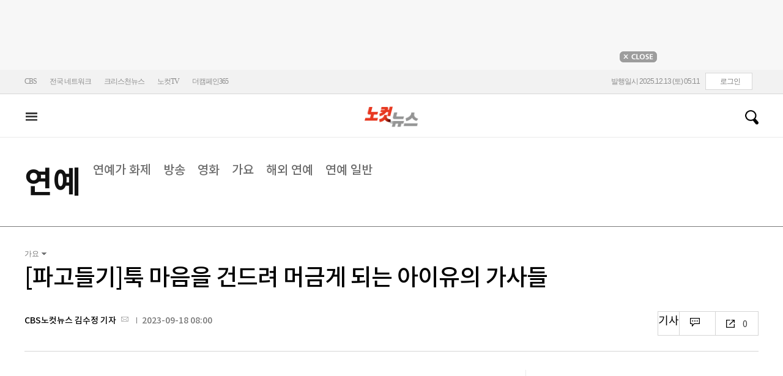

--- FILE ---
content_type: text/html
request_url: https://cms.nocutnews.co.kr/nocutnews/extensive_data_v4.htm
body_size: -6
content:
//<script type="text/javascript">
//<![CDATA[
if (!_Data) var _Data = {};
_Data.extensive = {"fivenews":{"index":39870,"title":"[12월 12일 21시]","file":{"url":"https:\/\/cdn-podcast.cbs.co.kr\/cbsv\/cbsaod\/5news\/251212_21.mp3","fileSize":3261369,"mimeType":"audio\/mpeg","originName":"251212_21.mp3"},"programindex":29}};
//]]>
//</script>


--- FILE ---
content_type: text/html
request_url: https://cms.nocutnews.co.kr/nocutnews/extensive_data_v4.htm
body_size: -50
content:
//<script type="text/javascript">
//<![CDATA[
if (!_Data) var _Data = {};
_Data.extensive = {"fivenews":{"index":39870,"title":"[12월 12일 21시]","file":{"url":"https:\/\/cdn-podcast.cbs.co.kr\/cbsv\/cbsaod\/5news\/251212_21.mp3","fileSize":3261369,"mimeType":"audio\/mpeg","originName":"251212_21.mp3"},"programindex":29}};
//]]>
//</script>


--- FILE ---
content_type: text/css
request_url: https://reply.nocutnews.co.kr/css/reply.css
body_size: 9530
content:
/* font-family: Noto Sans KR (본고딕) */
@import url(/css/font_NotoSans.css);
/* font-family: 'Nanum Gothic'; */
@import url(/css/font_nanumgothic.css);

body, p, h1, h2, h3, h4, h5, h6, ul, ol, li, dl, dt, dd, table, th, td, form, fieldset, legend,
input, textarea, button, select{ margin:0; padding:0; }
.reply_b, .reply_b a, .reply_b input, .reply_b textarea, .reply_b select, .reply_b button { font-family: Noto Sans KR,Nanum Gothic, sans-serif !important; font-size: 14px !important; color: #3c3c3c !important; line-height: 1.3;font-weight:normal !important;}
.reply_b img { vertical-align: top; }
.reply_b img, fieldset { border: 0; }
ul,ol,li { list-style: none; }
em, address{ font-style: normal; }
a:link,a:visited,a:active,a:focus{ text-decoration: none; }
a:hover{ text-decoration: underline;}
input[type='text'],textarea{ padding-left: 2px; }
input[type='radio'], input[type='checkbox'], img{ border: 0; }

table{padding: 0; border-collapse: collapse; border-spacing: 0px;}
hr { width:1px;height:1px; margin:0;padding:0;position:absolute;top:-10000px;left:-10000px;visibility:hidden;}

.hidd { 
	width:1px !important; height:1px !important; overflow:hidden !important; text-indent:-3000em;
	position:absolute !important; top:-20000px !important; left:-50000px !important; visibility:hidden;
}
.float_r { float:right !important;}
.float_l { float:left !important;}
.root { width:100%;display:block;}
.bgno { background: none !important; }

.ime_dis { ime-mode: disabled; }
.ime_act { ime-mode: active; }
.ime_inact { ime-mode: inactive; }
iframe { border: 0; margin: 0; padding: 0; resize: none;}


div.reply_b { width: 100%; max-width: 795px; min-width: 320px; border: solid #e6e6e6; border-width: 1px 0; overflow: hidden; color: #3c3c3c; font-size: 14px; margin: 30px auto; box-sizing:border-box; padding:0 10px;}
div.reply_b a{text-decoration:none !important; color:inherit !important;}
div.reply_b .re_tit { line-height:28px; width:100%; overflow:hidden; padding:30px 0 15px;}
div.reply_b .re_tit h2 { font-size:16px; font-weight:normal; float:left; margin-right:10px; padding:0; line-height:30px;}
div.reply_b .re_tit h2 strong { font-size:inherit; display:inline; padding:0; margin:0; border-left:0 none;}
div.reply_b .re_tit a {
	width:28px; height:28px; text-indent:-300px; overflow:hidden; display:block; float:left;border:1px solid #a0a0a0;
	background:#fbfbfb url("//img.nocutnews.co.kr/nocut/v3/common/bul_reset.png") no-repeat center; border-radius:15px;
}
div.reply_b .re_write{ width:100%; border:1px solid #d0d0d0; padding-top:20px; box-sizing:border-box; background:#fff; }
div.reply_b .re_write .re_w_t{ width:100%; padding:0 20px; overflow:hidden; box-sizing:border-box; }
div.reply_b .re_write .re_w_t p.id_info{float:left; line-height:35px;}
div.reply_b .re_write .re_w_t p.id_list {float:right;}
div.reply_b .re_write .re_w_t p.id_list :first-child{margin-left:0;}
div.reply_b .re_write .re_w_c{ width:100%; padding:20px; overflow:hidden; box-sizing:border-box; position:relative;}
div.reply_b .re_write .re_w_c textarea { width:100%; height:53px; font-size:14px; overflow:hidden; overflow-y:auto; position:relative; border:0 none; background-color:transparent; z-index:1;}
div.reply_b .re_write .re_w_c label { display:block; position:absolute; top:20px; left:20px; right:20px; color:#bcbcbc; z-index: 0;}
div.reply_b .re_write .re_w_c textarea:focus { background-color:#fff;}
div.reply_b .re_write .re_w_b{
	width:100%; height:50px; padding:9px 9px 9px 20px; overflow:hidden;
	background:#fbfbfb; line-height:30px; border-top:1px solid #d0d0d0; box-sizing:border-box;
}
div.reply_b .re_write .re_w_b p{width:150px; float:left; color:#8c8c8c;}
div.reply_b .re_write .re_w_b p b{color:#3c3c3c;}
div.reply_b .re_write .re_w_b a{ height:30px; width:73px; line-height:30px; float:right; display:block; background:#a0a0a0; color:#fff !important; text-align:center;}
div.reply_b .re_write .re_w_b a:hover{text-decoration:none;}

div.reply_b .re_write.re_login {  }
div.reply_b .re_write.re_login .re_w_t .id_info { display:none; }
div.reply_b .re_write.re_login .re_w_t p.id_list {float:left;}

div.reply_b .re_list { width:100%; margin-top:30px; box-sizing:border-box; border-top:1px solid #e6e6e6; overflow:hidden;}
div.reply_b .re_list .re_t { width:100%; box-sizing:border-box; overflow:hidden;}
div.reply_b .re_list .re_t p.id_info{ width:70%; float:left;}
div.reply_b .re_list .re_t p.id_info .id_b{ margin-right:30px;}
div.reply_b .re_list .re_t p.id_info span:nth-of-type(2){ color:#8c8c8c;}
div.reply_b .re_list .re_t p.id_info span:nth-of-type(2) a{ color:inherit;}
div.reply_b .re_list .re_t p.id_info span:nth-of-type(2) a:before {content:"|"; padding:0 8px; display:inline-block; color:inherit;}
div.reply_b .re_list .re_t p.re_recommend { float: right; }
div.reply_b .re_list .re_t p.re_recommend a{float:left; position:relative; margin-left:20px; }
div.reply_b .re_list .re_t p.re_recommend a b{
	width:14px; height:14px; float:left; margin-right:5px; text-indent:-300px; overflow:hidden; position:relative; top:2px;
	background:url("//img.nocutnews.co.kr/nocut/v3/common/bul_recommend.png") no-repeat;
}
div.reply_b .re_list .re_t p.re_recommend a:nth-of-type(1) b {background-position:0 0;}
div.reply_b .re_list .re_t p.re_recommend a:nth-of-type(2) b {background-position:right 0;}

div.reply_b li { border-bottom:1px solid #e6e6e6}
div.reply_b li .re_box { padding: 20px 20px 20px 0; }
div.reply_b li .re_box .re_data { padding: 15px 0 0; }
div.reply_b li .re_cont_reply{ width: 100%; padding:0 20px; overflow: hidden; background:#f8f8f8; box-sizing:border-box; border-top:1px solid #e6e6e6}
div.reply_b li li { padding:0 20px;}
div.reply_b li li .re_box { padding-right: 0; }
div.reply_b li .re_box .btn_rereplay { padding-top: 15px }
div.reply_b li .re_box .btn_rereplay a { color: #8c8c8c !important; }
div.reply_b li .re_box .btn_rereplay a b { color: #000; }
div.reply_b .re_cont_reply .re_write { margin: 20px 0; }

div.reply_b  .id_b b { width:35px; height:35px; border:1px solid #fff; border-radius:20px; float:left; background:#dadada no-repeat center;overflow:hidden; text-indent:-300px; margin-right:10px;}
div.reply_b .id_list :last-child .id_b b {  margin-right:0}
div.reply_b .id_nocut b { background-image:url("//img.nocutnews.co.kr/nocut/v3/common/bul_nocut.png"); }
div.reply_b .id_naver b { background-image: url("//img.nocutnews.co.kr/nocut/v3/common/bul_naver.png"); }
div.reply_b .id_kakao b { background-image: url("//img.nocutnews.co.kr/nocut/v3/common/bul_kakao.png"); }
div.reply_b .id_google b { background-image: url("//img.nocutnews.co.kr/nocut/v3/common/bul_google1.png"); }
div.reply_b .id_apple b { background-image: url("//img.nocutnews.co.kr/nocut/v3/common/bul_apple1.png"); }
div.reply_b .id_info .id_nocut b { background-color:#e83421;}
div.reply_b .id_info .id_naver b { background-color:#36ac36; }
div.reply_b .id_info .id_kakao b { background-color:#ffe500; background-image: url("//img.nocutnews.co.kr/nocut/v3/common/bul_kakao1.png"); }
div.reply_b .id_info .id_google b { background-color: #da3d29; background-image: url("//img.nocutnews.co.kr/nocut/v3/common/bul_google1.png"); }
div.reply_b .id_info .id_apple b { background-color: #1d1d1b; background-image: url("//img.nocutnews.co.kr/nocut/v3/common/bul_apple1.png"); }
div.reply_b .re_login .id_b b { background-color:#fff; border-color:#d0d0d0;}
div.reply_b .re_login .id_nocut b { background-image: url("//img.nocutnews.co.kr/nocut/v3/common/bul_nocut1.png"); }
div.reply_b .re_login .id_naver b { background-image: url("//img.nocutnews.co.kr/nocut/v3/common/bul_naver1.png"); }
div.reply_b .re_login .id_kakao b { background-image: url("//img.nocutnews.co.kr/nocut/v3/common/bul_kakao1.png"); }
div.reply_b .re_login .id_google b { background-image: url("//img.nocutnews.co.kr/nocut/v3/common/bul_google.jpg"); }
div.reply_b .re_login .id_apple b { background-image: url("//img.nocutnews.co.kr/nocut/v3/common/bul_apple.jpg"); }
div.reply_b .re_t .id_info .id_b b { width: 19px; height: 19px; background-size: 11px auto; margin-right: 5px; }
div.reply_b .re_t .id_info .id_b.id_google b { background-size:29px auto; }
div.reply_b .re_t .id_info .id_b.id_apple b { background-size:27px auto; }

div.reply_b .btn_b { position: relative; }
div.reply_b .btn_b a.bt_more {display:block; text-align:center; font-size:12px;padding:20px 0;}
div.reply_b .btn_b a.bt_more:hover {text-decoration:none;}


@media (max-width:600px) {
div.reply_b .re_write { padding-top:15px;}
div.reply_b .re_write .id_info { line-height:28px;}
div.reply_b .re_write .re_w_t{ padding:0 15px; }
div.reply_b .re_write .re_w_c { padding: 15px; }
div.reply_b .re_write .re_w_c textarea { height:100px;}
div.reply_b .re_write .re_w_c label {top:15px; left:15px; right:15px; }
div.reply_b li .re_cont_reply { padding: 0 15px; }
div.reply_b li li { padding:0;}
div.reply_b li .re_box { position:relative; padding:20px 0;}
div.reply_b li .re_box .re_data { padding-bottom:23px; }
div.reply_b .id_b b{ width:28px; height:28px; background-size:13px auto;}
div.reply_b .re_list { margin-top:20px;}
div.reply_b .re_list .re_t p.id_info { width:100%;}
div.reply_b .re_list .re_t p.id_info span:nth-of-type(2) { float:right;}
div.reply_b .re_list .re_t p.re_recommend {position:absolute; bottom:20px; right:5px; }

div.reply_b li li .re_box { padding-bottom:45px;}

}



--- FILE ---
content_type: application/javascript
request_url: https://www.nocutnews.co.kr/common/js/loginframe.js
body_size: 542
content:
/// <reference path="../../jquery/jquery-latest.js" />
/// <reference path="../../jquery/jquery-extend.js" />
/// <reference path="../../js/nocutnews.v2.htm" />

var _Header = {};
_Header.init = function () {
	//$("#lbHeaderLogin").click(function () {
	//	$(".thin_nav .layerbox:visible").hide();
	//	$(this).next().toggle();
	//}).next().children("a").click(function () {
	//	$(this).parent().toggle();
	//});
	$("#lbHeaderLogin").attr("href", function () {
		var url = this.href + "?ReturnUrl=" + encodeURIComponent(
			parent.location.href);
		return url;
	}).click(function () {
		parent.location = this.href;
		return false;
	});
};
_Header.logout = function () {
	if ($("#lsLogout").length == 1) {
		var js = $("#lsLogout").attr("href");
		js = js.substring(11, js.length);
		eval(js);
	}
};
$(function () {
	_Header.init();
});


--- FILE ---
content_type: application/javascript
request_url: https://cms.nocutnews.co.kr/nocutnews/rightarea_data_v5.js
body_size: 8058
content:
//<script type="text/javascript">
//<![CDATA[
if (!_Data) var _Data = {};
_Data.rightarea = {"mostViewed":[{"title":"종합","content":[{"__type":"ImageContentData:#CBSi.Framework.Web.CmsData","index":6442572,"title":"고양시, '신천지 종교시설 허가 직권취소' 대법원서 승소","image":"https:\/\/file2.nocutnews.co.kr\/newsroom\/image\/2025\/12\/12\/202512121728139939_0.jpg"},{"__type":"ImageContentData:#CBSi.Framework.Web.CmsData","index":6442656,"title":"'정치권 로비' 한발 물러선 윤영호 \"그렇게 진술한 적 없다\"","image":"https:\/\/file2.nocutnews.co.kr\/newsroom\/image\/2025\/12\/12\/202512122341542615_0.jpg"},{"__type":"ImageContentData:#CBSi.Framework.Web.CmsData","index":6442632,"title":"[단독]\"국회 동의 불문, 재판관 임명\" 한덕수와 참모들의 정권 지키기","image":"https:\/\/file2.nocutnews.co.kr\/newsroom\/image\/2025\/12\/12\/202512121848112254_0.jpg"},{"__type":"ImageContentData:#CBSi.Framework.Web.CmsData","index":6442655,"title":"\"비상계엄 이튿날 尹, '계엄은 액션' 외신 전파 지시\"","image":"https:\/\/file2.nocutnews.co.kr\/newsroom\/image\/2025\/12\/12\/202512122331500436_0.jpg"},{"__type":"ImageContentData:#CBSi.Framework.Web.CmsData","index":6442542,"title":"내년 공공기관 2차 이전계획 발표…\"지방 살릴 특단 대책\"[영상]","image":"https:\/\/file2.nocutnews.co.kr\/newsroom\/image\/2025\/12\/12\/202512121648395566_0.jpg"},{"__type":"ImageContentData:#CBSi.Framework.Web.CmsData","index":6442301,"title":"비행기 꼬리에 낙하산 걸린 스카이다이버 '구사일생'[이런일이]","image":"https:\/\/file2.nocutnews.co.kr\/newsroom\/image\/2025\/12\/12\/202512121114370218_0.jpg"},{"__type":"ImageContentData:#CBSi.Framework.Web.CmsData","index":6442306,"title":"배동현 BDH재단 이사장, 아시안유스패러게임 선수단에 격려금 1억원 쾌척","image":"https:\/\/file2.nocutnews.co.kr\/newsroom\/image\/2025\/12\/12\/202512121119385986_0.jpg"},{"__type":"ImageContentData:#CBSi.Framework.Web.CmsData","index":6442372,"title":"해수부 수습에도 HMM 이전 등은 빨간불…\"대통령이 나서야\"","image":"https:\/\/file2.nocutnews.co.kr\/newsroom\/image\/2025\/12\/12\/202512121340130121_0.jpg"},{"__type":"ImageContentData:#CBSi.Framework.Web.CmsData","index":6442443,"title":"배우 정준호 '허위광고' 피해…\"무단 도용에 발언 조작까지\"","image":"https:\/\/file2.nocutnews.co.kr\/newsroom\/image\/2025\/12\/12\/202512121507562771_0.jpg"},{"__type":"ImageContentData:#CBSi.Framework.Web.CmsData","index":6442570,"title":"30돈 금팔찌 들고 달아난 50대…나흘 만에 검거","image":"https:\/\/file2.nocutnews.co.kr\/newsroom\/image\/2025\/12\/12\/202512121721348159_0.jpg"}],"image":null}],"banners":[{"title":"NAVER","image":"https:\/\/file2.nocutnews.co.kr\/nocut\/banners\/pc\/20240715124044.png","link":{"href":"https:\/\/media.naver.com\/channel\/promotion?oid=079","target":"_blank","text":"https:\/\/media.naver.com\/channel\/promotion?oid=079","title":"https:\/\/media.naver.com\/channel\/promotion?oid=079"},"exposure":{"from":new Date(2024,6,14,0,0,0,0),"to":new Date(2026,11,14,0,0,0,0)},"imageForMobile":"https:\/\/file2.nocutnews.co.kr\/nocut\/banners\/m\/20240715124122.png","position":1,"sequence":1},{"title":"daum","image":"https:\/\/file2.nocutnews.co.kr\/nocut\/banners\/pc\/20250114150215.png","link":{"href":"https:\/\/v.daum.net\/channel\/35\/home","target":"_blank","text":"https:\/\/v.daum.net\/channel\/35\/home","title":"https:\/\/v.daum.net\/channel\/35\/home"},"exposure":{"from":new Date(2025,0,1,0,0,0,0),"to":new Date(2026,11,30,0,0,0,0)},"imageForMobile":"https:\/\/file2.nocutnews.co.kr\/nocut\/banners\/m\/20250114150223.png","position":1,"sequence":2}],"photo":[{"index":6442510,"title":"산타클로스는 서울에…통일교는 여권에","image":"https:\/\/file2.nocutnews.co.kr\/nocut\/news\/main\/photo\/20251212160919.jpg","dateLine":new Date(2025,11,12,16,9,22,83),"type":1},{"index":31711,"title":"한국 찾은 '핀란드 공인 산타'","image":"https:\/\/file2.nocutnews.co.kr\/nocut\/news\/main\/photo\/20251212142933.jpg","dateLine":new Date(2025,11,12,14,29,36,697),"type":2},{"index":31710,"title":"'내란수괴 윤석열 중형선고' 촉구","image":"https:\/\/file2.nocutnews.co.kr\/nocut\/news\/main\/photo\/20251212140928.jpg","dateLine":new Date(2025,11,12,14,9,30,560),"type":2},{"index":31709,"title":"민주당·개혁진보4당 정치개혁 연석회의","image":"https:\/\/file2.nocutnews.co.kr\/nocut\/news\/main\/photo\/20251212141106.jpg","dateLine":new Date(2025,11,12,14,11,9,257),"type":2}],"reporter":[{"index":1690,"title":"광주CBS 한아름 기자","usable":1,"chatUrl":"https:\/\/open.kakao.com\/o\/s9HtJnsh","email":{"value":"full@cbs.co.kr"},"naverPageUrl":"https:\/\/naver.me\/FSw2GBYA","photo":{"url":"https:\/\/sunf.cbs.co.kr\/sysman\/user\/2025\/04\/21\/202504212025353812_thumb.jpg","originName":"202504212025353812_thumb.jpg"},"recentNews":{"index":6442651,"title":"광주 도서관 붕괴 현장 안정화 작업 막바지…곧 수색 재개 될 듯[영상]"}},{"index":1121,"title":"전북CBS 송승민 기자","usable":1,"chatUrl":"","email":{"value":"smsong@cbs.co.kr"},"naverPageUrl":"","photo":{"url":"https:\/\/file2.nocutnews.co.kr\/news\/reporter\/2022\/09\/30\/20220930173348580.jpg","originName":"20220930173348580.jpg"},"recentNews":{"index":6442534,"title":"\"안갯속 30년 그만\"…李, 새만금 매립 계획 사실상 '축소' 시사"}},{"index":150,"title":"제주CBS 이인 기자","usable":1,"chatUrl":"","email":{"value":"twoman@cbs.co.kr"},"naverPageUrl":"https:\/\/media.naver.com\/journalist\/079\/30843","photo":{"url":"https:\/\/file2.nocutnews.co.kr\/news\/reporter\/2020\/12\/08\/20201208141615221.jpg","originName":"20201208141615221.jpg"},"recentNews":{"index":6442473,"title":"보훈부 사과속 '4.3학살 박진경' 유공자 취소 요구 확산"}},{"index":1689,"title":"CBS노컷뉴스 송선교 기자","usable":1,"chatUrl":"","email":{"value":"ssg@cbs.co.kr"},"naverPageUrl":"https:\/\/media.naver.com\/journalist\/079\/81935","photo":{"url":"https:\/\/sunf.cbs.co.kr\/sysman\/user\/2025\/04\/22\/202504221544099092_thumb.jpg","originName":"202504221544099092_thumb.jpg"},"recentNews":{"index":6442441,"title":"백해룡, 수사 기록 추가 공개…\"임은정, 수사 기초도 몰라\""}}],"shorts":[{"title":"CBS노컷뉴스","content":"[⚡]김건희 문자남의 '새강자' 읽어봤더니","image":"https:\/\/i.ytimg.com\/vi\/hWO0YyX7ZxI\/maxresdefault.jpg","source":"https:\/\/www.youtube.com\/watch?v=hWO0YyX7ZxI","icon":"https:\/\/img.nocutnews.co.kr\/nocut\/common\/nocutv_youtube.jpg"},{"title":"CBS 김현정의 뉴스쇼","content":"박용진 \"장동혁 대표, 정치를 좀 대국적으로 하시라\"","image":"https:\/\/i.ytimg.com\/vi\/mmDwDZnpHuI\/maxresdefault.jpg","source":"https:\/\/www.youtube.com\/watch?v=mmDwDZnpHuI","icon":"https:\/\/img.nocutnews.co.kr\/nocut\/common\/newshow_youtube.jpg"},{"title":"박재홍의 한판승부","content":"정옥임 생방중 깜짝제안 \"국힘 107명 삭발해라\" [한판승부]","image":"https:\/\/i.ytimg.com\/vi\/_qzgFvel9wg\/maxresdefault.jpg","source":"https:\/\/www.youtube.com\/watch?v=_qzgFvel9wg","icon":"https:\/\/img.nocutnews.co.kr\/nocut\/common\/hanpan_youtube.jpg"}],"videos":[{"title":"박재홍의 한판승부","content":"박원석 “법사위선 서로 '야!'...반말이 표준어” 정옥임 “지귀연이 휴먼에러, 시스템에러 안돼” [한판승부]","image":"https:\/\/i.ytimg.com\/vi\/JDR_DP80b4s\/maxresdefault.jpg","source":"https:\/\/www.youtube.com\/watch?v=JDR_DP80b4s","icon":"https:\/\/img.nocutnews.co.kr\/nocut\/common\/hanpan_youtube.jpg"},{"title":"CBS노컷뉴스","content":"[어텐션뉴스] 죽음 막은 붕어빵","image":"https:\/\/i.ytimg.com\/vi\/m49_37uos1M\/maxresdefault.jpg","source":"https:\/\/www.youtube.com\/watch?v=m49_37uos1M","icon":"https:\/\/img.nocutnews.co.kr\/nocut\/common\/nocutv_youtube.jpg"},{"title":"CBS 김현정의 뉴스쇼","content":"\"저출생의 나비효과... 프로야구 실책도 늘었습니다\"","image":"https:\/\/i.ytimg.com\/vi\/vM_oPkNzBE4\/maxresdefault.jpg","source":"https:\/\/www.youtube.com\/watch?v=vM_oPkNzBE4","icon":"https:\/\/img.nocutnews.co.kr\/nocut\/common\/newshow_youtube.jpg"}]};
//]]>
//</script>


--- FILE ---
content_type: application/javascript
request_url: https://cms.nocutnews.co.kr/nocutnews/main_data_v5.js
body_size: 22819
content:
//<script type="text/javascript">
//<![CDATA[
if (!_Data) var _Data = {};
_Data.main = {"bottomtop":[{"index":6442445,"title":"정청래 \"내란청산 먼저\"…조국 \"양당위주 정치개혁 걱정\"[영상]","content":"더불어민주당 정청래 대표가 개혁진보 4당(조국혁신·진보·기본소득·사회민주당)의 정치개혁 요구에 '지역당(지역위원회) 설치'를 역제안했다. '내란 청산'을 앞세우면서다.\r\n\r","image":"https:\/\/file2.nocutnews.co.kr\/newsroom\/image\/2025\/12\/12\/202512121518302991_0.jpg","attachType":5,"badge":"","dataIndex":19365,"relatedNews":[],"category":{"index":182,"title":"정치","usable":1,"childCount":0,"code":"politics","sequence":1,"type":2}},{"index":6442614,"title":"주말 전국에 많은 눈…강원 산지 '최고 15㎝'","content":"오늘(12일) 아침 다시 초겨울 추위가 찾아오며 서울은 영하 3.6도의 최저기온을 기록했는데요. 낮에도 어제보다 기온이 낮아 꽤 쌀쌀한 날씨가 이어졌습니다.\r\n\r\n내일은 전국에 눈비 예보가 있는 가운데 기온변화가 거의 없어 종일 날씨가 차갑겠는데요. 서울의 아침기온은 2도, 낮기온 3도에 머물겠습니다.\r","image":"https:\/\/file2.nocutnews.co.kr\/newsroom\/image\/2025\/12\/12\/202512121808504683_0.jpg","attachType":1,"badge":"","dataIndex":19363,"relatedNews":[],"category":{"index":191,"title":"사회","usable":1,"childCount":0,"code":"society","sequence":1,"type":2}},{"index":6442609,"title":"보성군, 또 1인당 30만 원 민생회복지원금 지급","content":"보성군이 경기 침체 장기화로 어려움을 겪는 군민의 생활 안정을 위해 2025년에 이어 2026년에도 1인당 30만 원의 '보성사랑(민생회복)지원금'을 지급하는 내용을 담은 2026년도 본예산 수정예산안이 11일 보성군의회 예산결산특별위원회를 통과했다고 밝혔다.\r\n \r","image":"https:\/\/file2.nocutnews.co.kr\/newsroom\/image\/2025\/12\/12\/202512121631437561_0.jpg","attachType":1,"badge":"","dataIndex":19364,"relatedNews":[],"category":{"index":225,"title":"전국","usable":1,"childCount":0,"code":"area","sequence":1,"type":2}},{"index":6442474,"title":"상품이 다양해서…온라인 통해 식료품 구입하는 소비자들 늘어","content":"식료품을 온라인에서 구입하는 국내 소비자들이 늘어난 것으로 나타났다.\r\n \r\n한국농촌경제연구원(KREI)은 12월 12일 서울 양재 aT센터에서 '2025년 식품소비행태조사 결과발표대회'를 개최했다.\r","image":"https:\/\/file2.nocutnews.co.kr\/newsroom\/image\/2025\/12\/12\/202512121545215987_0.jpg","attachType":1,"badge":"","dataIndex":19366,"relatedNews":[],"category":{"index":203,"title":"경제","usable":1,"childCount":0,"code":"economy","sequence":1,"type":2}},{"index":6442531,"title":"두번 접히는 '삼성 갤럭시Z 트라이폴드' 나오자 오픈런 시작","content":"삼성전자가 두 번 접히는 폴더블 스마트폰 '갤럭시 Z 트라이폴드(Galaxy Z TriFold)'를 국내에 12일 공식 출시했다. 트라이폴드는 삼성전자가 2019년에 선보인 갤럭시 폴드부터 축적해 온 디자인, 엔지니어링 역량과 제조기술을 집약한 제품이다.\r\n \r","image":"https:\/\/file2.nocutnews.co.kr\/newsroom\/image\/2025\/12\/12\/202512121621205494_0.jpg","attachType":1,"badge":"","dataIndex":19367,"relatedNews":[],"category":{"index":248,"title":"산업","usable":1,"childCount":0,"code":"industry","sequence":1,"type":2}},{"index":6442516,"title":"타임지 '올해의 인물' 표지에 \"여기서까지 AI가 노동자들 자리를 뺏냐\"","content":"누리꾼들이 타임지가 공개한 올해의 인물 표지에 실망감을 드러내고 있다.\r\n\r\n11일(현지시간) 미 시사주간지 타임지는 '2025년 올해의 인물'로 'AI 설계자들(The Architects of Ai)'을 선정했다.\r","image":"https:\/\/file2.nocutnews.co.kr\/newsroom\/image\/2025\/12\/12\/202512121556336260_0.jpg","attachType":1,"badge":"","dataIndex":19368,"relatedNews":[],"category":{"index":242,"title":"국제","usable":1,"childCount":0,"code":"world","sequence":1,"type":2}}],"eventtop":[],"middletop":[{"index":6442579,"title":"'짜증내는 산타'…X마스 분위기 깬 맥도날드 AI광고의 최후","content":"네덜란드 맥도날드가 생성형 인공지능(AI) 기술로 제작한 크리스마스 광고를 공개했다가 대중의 혹평에 사흘 만에 삭제했다. 성탄절 연휴의 번거로움을 재미 있게 표현해 공감을 끌려는 시도로 오히려 '성탄절의 환상을 깼다'며 역풍을 맞은 것이다.\r\n\r","image":"https:\/\/file2.nocutnews.co.kr\/nocut\/news\/top1\/headline\/20251212174115.jpg","attachType":1,"badge":"","dataIndex":19361,"relatedNews":[],"category":{"index":242,"title":"국제","usable":1,"childCount":0,"sequence":1,"type":2}},{"index":6442642,"title":"'통일교 특검' 여권내 설왕설래…'드루킹 꼴' 염려도","image":"https:\/\/file2.nocutnews.co.kr\/newsroom\/image\/2025\/12\/12\/202512122106259197_0.jpg","attachType":0,"dataIndex":0,"relatedNews":[],"category":null},{"index":6442657,"title":"윤석열·김건희를 위해 박성재는 이렇게까지 했다","image":"https:\/\/file2.nocutnews.co.kr\/newsroom\/image\/2025\/12\/12\/202512122348072310_0.jpg","attachType":0,"dataIndex":0,"relatedNews":[],"category":null},{"index":6442611,"title":"샤이니 키, '놀토' '나혼산' 불참…'주사 이모' 친분설은?","content":"그룹 샤이니(SHINee) 키가 고정 출연 중인 tvN 예능 '놀라운 토요일' 녹화와 MBC '나 혼자 산다' 방송에 불참한다. 최근 방송인 박나래에게 불법 의료 행위를 했다는 의혹을 받는 일명 '주사 이모' A씨와 친분설이 제기된 것을 두고는 여전히 침묵을 지켰다.\r\n\r","image":"https:\/\/file2.nocutnews.co.kr\/nocut\/news\/top1\/headline\/20251212212004.jpg","attachType":1,"badge":"","dataIndex":19362,"relatedNews":[],"category":{"index":254,"title":"연예","usable":1,"childCount":0,"sequence":1,"type":2}},{"index":6442550,"title":"거듭된 영화계 위기에 배급사들 뭉쳤다… '배급사연대' 공식 출범","image":"https:\/\/file2.nocutnews.co.kr\/newsroom\/image\/2025\/12\/12\/202512121658573347_0.jpg","attachType":0,"dataIndex":0,"relatedNews":[],"category":{"index":254,"title":"연예","usable":1,"childCount":0,"sequence":1,"type":2}},{"index":6442476,"title":"'첫 눈' 잇는 엑소 새 겨울 곡은 '아임 홈'…14일 팬 미팅서 공개","image":"https:\/\/file2.nocutnews.co.kr\/newsroom\/image\/2025\/12\/12\/202512121546353207_0.jpg","attachType":0,"dataIndex":0,"relatedNews":[],"category":{"index":254,"title":"연예","usable":1,"childCount":0,"sequence":1,"type":2}},{"index":6442612,"title":"전남, 'K3 베스트 11' 강신명 영입 \"6년 만에 복귀, 감격\"","content":"프로축구 K리그2 전남 드래곤즈가 강신명을 자유계약으로 영입했다. 강신명은 포천시민축구단에서 주전 수비수로 활약하며 K3리그 베스트 11에 선정된 바 있다.\r\n \r","image":"https:\/\/file2.nocutnews.co.kr\/nocut\/news\/top1\/headline\/20251212194545.jpg","attachType":1,"badge":"","dataIndex":19360,"relatedNews":[],"category":{"index":218,"title":"스포츠","usable":1,"childCount":0,"sequence":1,"type":2}},{"index":6442590,"title":"'49순위·육성 선수·백업이었는데…' 韓 국대 내야수 3인방 GG의 묵직한 메시지","image":"https:\/\/file2.nocutnews.co.kr\/newsroom\/image\/2025\/12\/12\/202512121737140877_0.jpg","attachType":0,"dataIndex":0,"relatedNews":[],"category":{"index":218,"title":"스포츠","usable":1,"childCount":0,"sequence":1,"type":2}},{"index":6442571,"title":"'세대교체 vs 아직은 아냐' 김은지·최정, 命運 건 바둑 전쟁","image":"https:\/\/file2.nocutnews.co.kr\/newsroom\/image\/2025\/12\/12\/202512121713545746_0.jpg","attachType":0,"dataIndex":0,"relatedNews":[],"category":{"index":218,"title":"스포츠","usable":1,"childCount":0,"sequence":1,"type":2}}],"moduleTop":[{"index":33204,"title":"12·3 내란사태 후폭풍","groupType":2,"list":[{"index":6442514,"title":"법원, 김용현 추가 구속심사…특검 \"편법적 구속 연장 아냐\"","image":"https:\/\/file2.nocutnews.co.kr\/newsroom\/image\/2025\/12\/12\/202512121612075327_0.jpg"},{"index":6441815,"title":"'비상계엄' 특별수사본부 15일 출범…특검 후속조치","image":"https:\/\/file2.nocutnews.co.kr\/newsroom\/image\/2025\/12\/11\/202512111547402552_0.jpg"},{"index":6441601,"title":"노상원 일당, '고문'에 '약물'까지…계획문건 나왔다","image":"https:\/\/file2.nocutnews.co.kr\/newsroom\/image\/2025\/12\/11\/202512111141035365_0.jpg"}],"parent":{"index":255,"title":"정치"},"top":null,"topCount":0,"type":1},{"index":34222,"title":"쿠팡 개인정보 유출 사태","groupType":2,"list":[{"index":6442636,"title":"\"팔수록 마이너스였다\"…입점업주들이 말하는 쿠팡의 민낯","image":"https:\/\/file2.nocutnews.co.kr\/newsroom\/image\/2025\/12\/12\/202512121953593991_0.jpg"},{"index":6442515,"title":"李, 쿠팡 겨냥 \"잘못하면 회사 망한다는 생각 들게 해야\"","image":"https:\/\/file2.nocutnews.co.kr\/newsroom\/image\/2025\/12\/12\/202512121614054585_0.jpg"},{"index":6442370,"title":"개인정보보호법 중대위반…매출액의 최대 10% 과징금 물린다","image":"https:\/\/file2.nocutnews.co.kr\/newsroom\/image\/2025\/12\/12\/202512121346021818_0.jpg"}],"parent":{"index":261,"title":"산업"},"top":null,"topCount":0,"type":1},{"index":34636,"title":"검찰·사법·언론개혁","groupType":2,"list":[{"index":6441967,"title":"'사법제도 공청회' 최종 토론…\"대법관 단계적 증원\", \"하급심 강화\"","image":"https:\/\/file2.nocutnews.co.kr\/newsroom\/image\/2025\/12\/11\/202512111737589146_0.jpg"},{"index":6441356,"title":"\"내란재판부 2심부터\"에 미묘해진 여권…이견? 신중론?","image":"https:\/\/file2.nocutnews.co.kr\/newsroom\/image\/2025\/12\/10\/202512102346132286_0.jpg"},{"index":6441074,"title":"압수수색도 판사가 사전심사?…法·檢·학계 입장 엇갈려","image":"https:\/\/file2.nocutnews.co.kr\/newsroom\/image\/2025\/12\/10\/202512101458219608_0.jpg"}],"parent":{"index":255,"title":"정치"},"top":null,"topCount":0,"type":1},{"index":35591,"title":"6·3 지방선거","groupType":2,"list":[{"index":6442305,"title":"정헌율 익산시장, 전북도지사 출마 선언 \"경기도 이재명처럼\"","image":"https:\/\/file2.nocutnews.co.kr\/newsroom\/image\/2025\/12\/12\/202512121122046453_0.jpg"},{"index":6441971,"title":"'전북도지사 출마' 이원택 \"현대차 투자 유치, 총력 대응\"","image":"https:\/\/file2.nocutnews.co.kr\/newsroom\/image\/2025\/12\/11\/202512111737176484_0.jpg"},{"index":6441778,"title":"이철우 경북도지사, 3선 도전한다 \"암 세포 거의 싹 없어졌다\"","image":"https:\/\/file2.nocutnews.co.kr\/newsroom\/image\/2025\/12\/11\/202512111525083961_0.jpg"}],"parent":{"index":255,"title":"정치"},"top":null,"topCount":0,"type":1}],"special":[{"index":13657,"title":"노컷특종","parent":{"index":9,"parent":null},"news":[{"index":6442632,"title":"[단독]\"국회 동의 불문, 재판관 임명\" 한덕수와 참모들의 정권 지키기","image":"https:\/\/file2.nocutnews.co.kr\/newsroom\/image\/2025\/12\/12\/202512121848112254_0.jpg","dateLine":new Date(2025,11,12,18,49,37,10)}],"type":1},{"index":18690,"title":"노컷한컷","parent":{"index":2,"parent":null},"news":[{"index":6442510,"title":"서울 찾은 진짜 산타…여권까지 번진 통일교 파문[노컷한컷]","image":"https:\/\/file2.nocutnews.co.kr\/newsroom\/image\/2025\/12\/12\/202512121557512908_0.jpg","dateLine":new Date(2025,11,12,16,7,59,850)}],"type":1},{"index":30469,"title":"이런일이","parent":{"index":2,"parent":null},"news":[{"index":6442301,"title":"비행기 꼬리에 낙하산 걸린 스카이다이버 '구사일생'[이런일이]","image":"https:\/\/file2.nocutnews.co.kr\/newsroom\/image\/2025\/12\/12\/202512121114370218_0.jpg","dateLine":new Date(2025,11,12,11,20,1,270)}],"type":1},{"index":28,"title":"김현정의 뉴스쇼","parent":{"index":9,"parent":null},"news":[{"index":6442191,"title":"박용진 \"한동훈 스타일 밥맛이어도…장동혁, 정치는 대국적으로 해야\"","image":"https:\/\/file2.nocutnews.co.kr\/newsroom\/image\/2025\/12\/12\/202512120817562119_0.jpg","dateLine":new Date(2025,11,12,9,45,8,237)}],"type":1},{"index":7116,"title":"CBS칼럼","parent":{"index":19428,"parent":null},"news":[{"index":6442017,"title":"[칼럼]통일교에 발목잡힌 정치…부끄러운 줄 알아야 한다","image":"https:\/\/file2.nocutnews.co.kr\/newsroom\/image\/2025\/12\/11\/202512111855487124_0.jpg","dateLine":new Date(2025,11,12,5,0,0,0)}],"type":1},{"index":19001,"title":"오목조목","parent":{"index":2,"parent":null},"news":[{"index":6441860,"title":"대형 백화점에선 '노조 조끼' 입고 식사 금지?…\"노동자 혐오다\"[오목조목]","image":"https:\/\/file2.nocutnews.co.kr\/newsroom\/image\/2025\/12\/11\/202512111423142383_0.jpg","dateLine":new Date(2025,11,11,16,23,2,710)}],"type":1}],"uppertop":[{"index":6442655,"title":"\"비상계엄 이튿날 尹, '계엄은 액션' 외신 전파 지시\"","content":"12·3 비상계엄 이튿날 윤석열 전 대통령이 대통령실 외신대변인에게 직접 연락해 '계엄은 액션이었다'는 취지의 설명을 외신에 전파하라고 했다는 증언이 법정에서 나왔다.\r\n\r\n서울중앙지법 형사합의35부(백대현 부장판사)는 12일 윤 전 대통령의 특수공무집행방해, 직권남용 권리행사방해 등 혐의 사건 속행 공판을 진행했다.\r","image":"https:\/\/file2.nocutnews.co.kr\/newsroom\/image\/2025\/12\/12\/202512122331500436_0.jpg","attachType":1,"badge":"","dataIndex":19355,"relatedNews":[{"index":6442656,"title":"'정치권 로비' 한발 물러선 윤영호 \"그렇게 진술한 적 없다\"","type":""},{"index":6442632,"title":"\"국회 동의 불문, 재판관 임명\" 한덕수와 참모들의 정권 지키기","type":"단독"},{"index":6441921,"title":"'김건희 요청에 수사보고' 박성재 재판행…한덕수 추가 기소","type":""},{"index":6439353,"title":"내란 비밀리 계획하는데…\"尹·秋 '공모 목격자' 왜 없냐\"는 법원","type":"단독"}]},{"index":6442651,"title":"광주 도서관 붕괴 현장 안정화 작업 막바지…곧 수색 재개 될 듯","content":"소방당국이 광주 도서관 신축 공사장 붕괴 사고 현장에서 마무리 안정화 작업을 진행하며 매몰 노동자 2명에 대한 본격적인 수색 재개 준비에 들어갔다.\r\n\r","image":"https:\/\/file2.nocutnews.co.kr\/nocut\/news\/top1\/headline\/20251212231503.jpg","attachType":5,"badge":"영상","dataIndex":19353,"relatedNews":[{"index":6442650,"title":"\"광주 도서관 붕괴는 안전 붕괴 증거…지하철 공사 안전 우선하라\"","type":"영상"},{"index":6442312,"title":"\"공사현장 곳곳 덫 있었다\" 도서관 붕괴 매몰자 동생의 절규","type":"영상"}]},{"index":6442572,"title":"고양시, '신천지 종교시설 허가 직권취소' 대법원서 승소","content":"경기 고양시는 이단 신천지가 풍동 종교시설 용도변경 직권취소에 불복해 제기한 행정소송에서 최종 승소했다고 12일 밝혔다.\r\n\r\n고양시에 따르면 대법원은 최근 선고에서 신천지 측이 고양시장을 상대로 낸 '용도변경허가 취소처분 취소소송' 상고를 심리불속행으로 기각했다.\r","image":"https:\/\/file2.nocutnews.co.kr\/nocut\/news\/top1\/headline\/20251212174517.jpg","attachType":1,"badge":"","dataIndex":19354,"relatedNews":[{"index":6442598,"title":"대법원, 신천지 용도변경 소송 '심리불속행 기각'…고양시 최종 승소","type":""},{"index":6441211,"title":"경찰, '신천지 2인자' 고동안 2차 소환조사…정교유착 베일 벗을까","type":"단독"}]},{"index":6442640,"title":"경찰, '개인정보 유출' 쿠팡 압수수색 4일 차 종료","content":"경찰이 약 3370만명 규모의 개인정보 유출 사태가 벌어진 쿠팡에 대해 나흘 연속 압수수색을 진행했다.\r\n\r","image":"https:\/\/file2.nocutnews.co.kr\/nocut\/news\/top1\/headline\/20251211212556.jpg","attachType":1,"badge":"","dataIndex":19356,"relatedNews":[{"index":6442515,"title":"李, 쿠팡 겨냥 \"잘못하면 회사 망한다는 생각 들게 해야\"","type":""},{"index":6442253,"title":"경찰, '대규모 개인정보 유출' 쿠팡 4차 압수수색","type":""},{"index":6441381,"title":"쿠팡 박대준-與 김병기 원내대표, 국감 앞두고 비밀회동","type":"단독"},{"index":6442066,"title":"노동부 \"쿠팡 등 야간 노동자 건강권 보호조치 검토\"","type":""}]},{"index":6442610,"title":"'통일교 의혹'…강선우 \"일면식도 X\" 노영민 \"방역 얘기만\"","content":"더불어민주당 강선우 의원·노영민 전 대통령 비서실장은 12일 언론 보도를 통해 제기된 통일교와의 연관 의혹을 전면 부인했다.\r\n\r\n강 의원의 경우 윤영호 세계본부장과 일면식도 없으며, 노 전 비서실장은 코로나19 시기 통일교 측의 국제행사 개최로 인한 방역지침 완화 요청에 한 차례 만난 적은 있지만 그것뿐이라는 이야기다.\r","image":"https:\/\/file2.nocutnews.co.kr\/nocut\/news\/top1\/headline\/20251212181915.jpg","attachType":1,"badge":"","dataIndex":19357,"relatedNews":[{"index":6442581,"title":"노영민 전 실장 \"통일교 관계에 관한 언론보도 사실과 다르다\"","type":""},{"index":6442385,"title":"경찰, '통일교 로비 의혹' 전재수·임종성 등 피의자 입건","type":""}]},{"index":6442481,"title":"필리버스터 나선 국힘 의원이 \"사죄한다\"며 큰절한 이유","content":"국민의힘 송석준 의원(3선·경기 이천시)이 12일 새벽 국회 본회의에서 필리버스터(무제한 토론을 통한 합법적 의사진행 방해) 도중 텅 빈 본회의장에서 돌연 큰절을 했다.\r\n\r\n지난해 12월 3일 자당이 배출한 윤석열 전 대통령이 선포한 불법 비상계엄에 대해 사과하기 위해서다.\r","image":"https:\/\/file2.nocutnews.co.kr\/nocut\/news\/top1\/headline\/20251212155841.jpg","attachType":1,"badge":"","dataIndex":19359,"relatedNews":[{"index":6442477,"title":"하급심판결문 공개법 통과…국힘, 은행법에 또 필리버스터","type":""}]},{"index":6442482,"title":"눈 오는 날 치킨 배달, 목숨 값이다","content":"[앵커] 오늘 하루 온라인에서 가장 주목받은 뉴스만 콕콕 짚어봅니다. 어텐션 뉴스, 서연미 아나운서 나와 있습니다. 첫 소식은요?\r\n \r\n[아나운서] 네, 이제 방송 마치고 저녁 먹어야 할 텐데요. 방금 막 부쳐낸 따끈한 두부전에 아삭한 콩나물밥, 어떠신가요?\r","image":"https:\/\/file2.nocutnews.co.kr\/newsroom\/image\/2025\/12\/12\/202512121558166526_0.jpg","attachType":5,"badge":"영상","dataIndex":19350,"relatedNews":[]},{"index":6442641,"title":"교육부 \"거점국립대 예산, 서울대 70% 수준으로 확대\"","content":"교육부는 12일 이재명 대통령의 대표적 교육 공약인 '서울대 10개 만들기'와 관련해 지역 거점국립대의 예산을 대폭 늘리겠다고 밝혔다.\r\n \r\n최교진 교육부 장관은 이날 세종시 정부세종컨벤션센터 진행된 교육부의 대통령 업무보고에서 \"국민주권정부에서는 서울대의 70% 수준까지 지역거점 국립대 예산 지원을 늘리겠다\"고 말했다.\r","image":"https:\/\/file2.nocutnews.co.kr\/nocut\/news\/top1\/headline\/20251212212218.jpg","attachType":1,"badge":"","dataIndex":19349,"relatedNews":[]},{"index":6442441,"title":"백해룡, 수사 기록 추가 공개 \"임은정, 수사 기초도 몰라\"","content":"서울동부지검 '세관 마약수사 외압 의혹' 합동수사단에 파견된 백해룡 경정이 수사 기록의 일부를 추가로 공개했다. 검찰이 수사 기록 공개를 경고하는 입장을 밝혔음에도 계속해서 맞서며 합수단 내분이 격화하는 모양새다.\r\n \r","image":"https:\/\/file2.nocutnews.co.kr\/nocut\/news\/top1\/headline\/20251212160557.jpg","attachType":1,"badge":"","dataIndex":19351,"relatedNews":[]},{"index":6442384,"title":"\"퇴역군인 추방한적 없다\"에 '박세준 씨' 사례 든 하원의원","content":"미국 청문회에서 지난 6월 추방당한 한국계 퇴역 군인인 박세준 씨가 다시 조명됐다.\r\n\r\n11일(현지시간) 세스 매거자이너 하원의원은 국토안보위원회 청문회에서 크리스티 놈 국토안보부 장관에게 \"지금까지 몇 명의 미군 참전군인들을 방출했는지\" 질문했다.\r","image":"https:\/\/file2.nocutnews.co.kr\/nocut\/news\/top1\/headline\/20251212141122.jpg","attachType":1,"badge":"","dataIndex":19352,"relatedNews":[]},{"index":6442542,"title":"내년 공공기관 2차 이전계획 발표…\"지방 살릴 특단 대책\"","content":"김윤덕 국토교통부 장관은 12일 \"공공기관 2차 이전을 균형 성장의 최우선 과제로 삼아 내년 이전계획을 발표하고 2027년부터 즉시 이전을 시작하겠다\"고 밝혔다.\r\n\r","image":"https:\/\/file2.nocutnews.co.kr\/newsroom\/image\/2025\/12\/12\/202512121648395566_0.jpg","attachType":5,"badge":"","dataIndex":19358,"relatedNews":[]},{"index":6441962,"title":"102년 전 그날의 계엄령[기자수첩]","image":"https:\/\/file2.nocutnews.co.kr\/newsroom\/image\/2025\/12\/11\/202512111732259914_0.jpg","attachType":0,"badge":"","dataIndex":0,"relatedNews":[]},{"index":6442418,"title":"\"화성 갈끄니까\" 스페이스X 상장 '점화'…코스피 혁신기업 있나[계좌부활전]","image":"https:\/\/file2.nocutnews.co.kr\/newsroom\/image\/2025\/12\/12\/202512121448160777_0.jpg","attachType":0,"badge":"","dataIndex":0,"relatedNews":[]},{"index":6442568,"title":"\"매출 3분의 1 토막났지만\"…14년째 붕어빵 아저씨의 '365만원' 나눔","image":"https:\/\/file2.nocutnews.co.kr\/newsroom\/image\/2025\/12\/12\/202512121440104654_0.jpg","attachType":0,"badge":"","dataIndex":0,"relatedNews":[]},{"index":6442623,"title":"李대통령 \"정부가 부도덕\" 공공부문 비정규직 실태 어떻길래?[노동:판]","image":"https:\/\/file2.nocutnews.co.kr\/newsroom\/image\/2025\/12\/12\/202512121812148164_0.jpg","attachType":0,"badge":"","dataIndex":0,"relatedNews":[]},{"index":6442633,"title":"서영교 \"與도 천대엽도 몰랐다…지귀연 무작위 배당 아냐\"[질문하는기자]","image":"https:\/\/file2.nocutnews.co.kr\/newsroom\/image\/2025\/12\/12\/202512121846486457_0.jpg","attachType":0,"badge":"","dataIndex":0,"relatedNews":[]}]};
//]]>
//</script>
